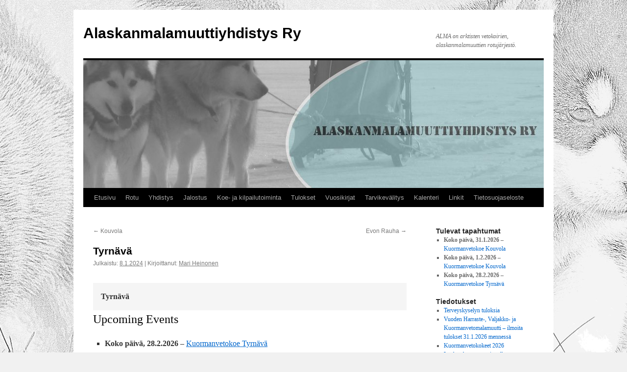

--- FILE ---
content_type: text/html; charset=UTF-8
request_url: https://www.alaskanmalamuutti.net/mc-locations/tyrnava/
body_size: 11538
content:
<!DOCTYPE html>
<html lang="fi">
<head>
<meta charset="UTF-8" />
<title>
Tyrnävä | Alaskanmalamuuttiyhdistys Ry	</title>
<link rel="profile" href="https://gmpg.org/xfn/11" />
<link rel="stylesheet" type="text/css" media="all" href="https://www.alaskanmalamuutti.net/wp-content/themes/twentyten/style.css?ver=20221101" />
<link rel="pingback" href="https://www.alaskanmalamuutti.net/xmlrpc.php">
<meta name='robots' content='max-image-preview:large' />
<link rel='dns-prefetch' href='//ajax.googleapis.com' />
<link rel='dns-prefetch' href='//cdn.jsdelivr.net' />
<link rel="alternate" type="application/rss+xml" title="Alaskanmalamuuttiyhdistys Ry &raquo; syöte" href="https://www.alaskanmalamuutti.net/feed/" />
<link rel="alternate" title="oEmbed (JSON)" type="application/json+oembed" href="https://www.alaskanmalamuutti.net/wp-json/oembed/1.0/embed?url=https%3A%2F%2Fwww.alaskanmalamuutti.net%2Fmc-locations%2Ftyrnava%2F" />
<link rel="alternate" title="oEmbed (XML)" type="text/xml+oembed" href="https://www.alaskanmalamuutti.net/wp-json/oembed/1.0/embed?url=https%3A%2F%2Fwww.alaskanmalamuutti.net%2Fmc-locations%2Ftyrnava%2F&#038;format=xml" />
<style id='wp-img-auto-sizes-contain-inline-css' type='text/css'>
img:is([sizes=auto i],[sizes^="auto," i]){contain-intrinsic-size:3000px 1500px}
/*# sourceURL=wp-img-auto-sizes-contain-inline-css */
</style>
<link rel='stylesheet' id='colorboxstyle-css' href='https://www.alaskanmalamuutti.net/wp-content/plugins/link-library/colorbox/colorbox.css?ver=6.9' type='text/css' media='all' />
<style id='wp-emoji-styles-inline-css' type='text/css'>

	img.wp-smiley, img.emoji {
		display: inline !important;
		border: none !important;
		box-shadow: none !important;
		height: 1em !important;
		width: 1em !important;
		margin: 0 0.07em !important;
		vertical-align: -0.1em !important;
		background: none !important;
		padding: 0 !important;
	}
/*# sourceURL=wp-emoji-styles-inline-css */
</style>
<style id='wp-block-library-inline-css' type='text/css'>
:root{--wp-block-synced-color:#7a00df;--wp-block-synced-color--rgb:122,0,223;--wp-bound-block-color:var(--wp-block-synced-color);--wp-editor-canvas-background:#ddd;--wp-admin-theme-color:#007cba;--wp-admin-theme-color--rgb:0,124,186;--wp-admin-theme-color-darker-10:#006ba1;--wp-admin-theme-color-darker-10--rgb:0,107,160.5;--wp-admin-theme-color-darker-20:#005a87;--wp-admin-theme-color-darker-20--rgb:0,90,135;--wp-admin-border-width-focus:2px}@media (min-resolution:192dpi){:root{--wp-admin-border-width-focus:1.5px}}.wp-element-button{cursor:pointer}:root .has-very-light-gray-background-color{background-color:#eee}:root .has-very-dark-gray-background-color{background-color:#313131}:root .has-very-light-gray-color{color:#eee}:root .has-very-dark-gray-color{color:#313131}:root .has-vivid-green-cyan-to-vivid-cyan-blue-gradient-background{background:linear-gradient(135deg,#00d084,#0693e3)}:root .has-purple-crush-gradient-background{background:linear-gradient(135deg,#34e2e4,#4721fb 50%,#ab1dfe)}:root .has-hazy-dawn-gradient-background{background:linear-gradient(135deg,#faaca8,#dad0ec)}:root .has-subdued-olive-gradient-background{background:linear-gradient(135deg,#fafae1,#67a671)}:root .has-atomic-cream-gradient-background{background:linear-gradient(135deg,#fdd79a,#004a59)}:root .has-nightshade-gradient-background{background:linear-gradient(135deg,#330968,#31cdcf)}:root .has-midnight-gradient-background{background:linear-gradient(135deg,#020381,#2874fc)}:root{--wp--preset--font-size--normal:16px;--wp--preset--font-size--huge:42px}.has-regular-font-size{font-size:1em}.has-larger-font-size{font-size:2.625em}.has-normal-font-size{font-size:var(--wp--preset--font-size--normal)}.has-huge-font-size{font-size:var(--wp--preset--font-size--huge)}.has-text-align-center{text-align:center}.has-text-align-left{text-align:left}.has-text-align-right{text-align:right}.has-fit-text{white-space:nowrap!important}#end-resizable-editor-section{display:none}.aligncenter{clear:both}.items-justified-left{justify-content:flex-start}.items-justified-center{justify-content:center}.items-justified-right{justify-content:flex-end}.items-justified-space-between{justify-content:space-between}.screen-reader-text{border:0;clip-path:inset(50%);height:1px;margin:-1px;overflow:hidden;padding:0;position:absolute;width:1px;word-wrap:normal!important}.screen-reader-text:focus{background-color:#ddd;clip-path:none;color:#444;display:block;font-size:1em;height:auto;left:5px;line-height:normal;padding:15px 23px 14px;text-decoration:none;top:5px;width:auto;z-index:100000}html :where(.has-border-color){border-style:solid}html :where([style*=border-top-color]){border-top-style:solid}html :where([style*=border-right-color]){border-right-style:solid}html :where([style*=border-bottom-color]){border-bottom-style:solid}html :where([style*=border-left-color]){border-left-style:solid}html :where([style*=border-width]){border-style:solid}html :where([style*=border-top-width]){border-top-style:solid}html :where([style*=border-right-width]){border-right-style:solid}html :where([style*=border-bottom-width]){border-bottom-style:solid}html :where([style*=border-left-width]){border-left-style:solid}html :where(img[class*=wp-image-]){height:auto;max-width:100%}:where(figure){margin:0 0 1em}html :where(.is-position-sticky){--wp-admin--admin-bar--position-offset:var(--wp-admin--admin-bar--height,0px)}@media screen and (max-width:600px){html :where(.is-position-sticky){--wp-admin--admin-bar--position-offset:0px}}

/*# sourceURL=wp-block-library-inline-css */
</style><style id='global-styles-inline-css' type='text/css'>
:root{--wp--preset--aspect-ratio--square: 1;--wp--preset--aspect-ratio--4-3: 4/3;--wp--preset--aspect-ratio--3-4: 3/4;--wp--preset--aspect-ratio--3-2: 3/2;--wp--preset--aspect-ratio--2-3: 2/3;--wp--preset--aspect-ratio--16-9: 16/9;--wp--preset--aspect-ratio--9-16: 9/16;--wp--preset--color--black: #000;--wp--preset--color--cyan-bluish-gray: #abb8c3;--wp--preset--color--white: #fff;--wp--preset--color--pale-pink: #f78da7;--wp--preset--color--vivid-red: #cf2e2e;--wp--preset--color--luminous-vivid-orange: #ff6900;--wp--preset--color--luminous-vivid-amber: #fcb900;--wp--preset--color--light-green-cyan: #7bdcb5;--wp--preset--color--vivid-green-cyan: #00d084;--wp--preset--color--pale-cyan-blue: #8ed1fc;--wp--preset--color--vivid-cyan-blue: #0693e3;--wp--preset--color--vivid-purple: #9b51e0;--wp--preset--color--blue: #0066cc;--wp--preset--color--medium-gray: #666;--wp--preset--color--light-gray: #f1f1f1;--wp--preset--gradient--vivid-cyan-blue-to-vivid-purple: linear-gradient(135deg,rgb(6,147,227) 0%,rgb(155,81,224) 100%);--wp--preset--gradient--light-green-cyan-to-vivid-green-cyan: linear-gradient(135deg,rgb(122,220,180) 0%,rgb(0,208,130) 100%);--wp--preset--gradient--luminous-vivid-amber-to-luminous-vivid-orange: linear-gradient(135deg,rgb(252,185,0) 0%,rgb(255,105,0) 100%);--wp--preset--gradient--luminous-vivid-orange-to-vivid-red: linear-gradient(135deg,rgb(255,105,0) 0%,rgb(207,46,46) 100%);--wp--preset--gradient--very-light-gray-to-cyan-bluish-gray: linear-gradient(135deg,rgb(238,238,238) 0%,rgb(169,184,195) 100%);--wp--preset--gradient--cool-to-warm-spectrum: linear-gradient(135deg,rgb(74,234,220) 0%,rgb(151,120,209) 20%,rgb(207,42,186) 40%,rgb(238,44,130) 60%,rgb(251,105,98) 80%,rgb(254,248,76) 100%);--wp--preset--gradient--blush-light-purple: linear-gradient(135deg,rgb(255,206,236) 0%,rgb(152,150,240) 100%);--wp--preset--gradient--blush-bordeaux: linear-gradient(135deg,rgb(254,205,165) 0%,rgb(254,45,45) 50%,rgb(107,0,62) 100%);--wp--preset--gradient--luminous-dusk: linear-gradient(135deg,rgb(255,203,112) 0%,rgb(199,81,192) 50%,rgb(65,88,208) 100%);--wp--preset--gradient--pale-ocean: linear-gradient(135deg,rgb(255,245,203) 0%,rgb(182,227,212) 50%,rgb(51,167,181) 100%);--wp--preset--gradient--electric-grass: linear-gradient(135deg,rgb(202,248,128) 0%,rgb(113,206,126) 100%);--wp--preset--gradient--midnight: linear-gradient(135deg,rgb(2,3,129) 0%,rgb(40,116,252) 100%);--wp--preset--font-size--small: 13px;--wp--preset--font-size--medium: 20px;--wp--preset--font-size--large: 36px;--wp--preset--font-size--x-large: 42px;--wp--preset--spacing--20: 0.44rem;--wp--preset--spacing--30: 0.67rem;--wp--preset--spacing--40: 1rem;--wp--preset--spacing--50: 1.5rem;--wp--preset--spacing--60: 2.25rem;--wp--preset--spacing--70: 3.38rem;--wp--preset--spacing--80: 5.06rem;--wp--preset--shadow--natural: 6px 6px 9px rgba(0, 0, 0, 0.2);--wp--preset--shadow--deep: 12px 12px 50px rgba(0, 0, 0, 0.4);--wp--preset--shadow--sharp: 6px 6px 0px rgba(0, 0, 0, 0.2);--wp--preset--shadow--outlined: 6px 6px 0px -3px rgb(255, 255, 255), 6px 6px rgb(0, 0, 0);--wp--preset--shadow--crisp: 6px 6px 0px rgb(0, 0, 0);}:where(.is-layout-flex){gap: 0.5em;}:where(.is-layout-grid){gap: 0.5em;}body .is-layout-flex{display: flex;}.is-layout-flex{flex-wrap: wrap;align-items: center;}.is-layout-flex > :is(*, div){margin: 0;}body .is-layout-grid{display: grid;}.is-layout-grid > :is(*, div){margin: 0;}:where(.wp-block-columns.is-layout-flex){gap: 2em;}:where(.wp-block-columns.is-layout-grid){gap: 2em;}:where(.wp-block-post-template.is-layout-flex){gap: 1.25em;}:where(.wp-block-post-template.is-layout-grid){gap: 1.25em;}.has-black-color{color: var(--wp--preset--color--black) !important;}.has-cyan-bluish-gray-color{color: var(--wp--preset--color--cyan-bluish-gray) !important;}.has-white-color{color: var(--wp--preset--color--white) !important;}.has-pale-pink-color{color: var(--wp--preset--color--pale-pink) !important;}.has-vivid-red-color{color: var(--wp--preset--color--vivid-red) !important;}.has-luminous-vivid-orange-color{color: var(--wp--preset--color--luminous-vivid-orange) !important;}.has-luminous-vivid-amber-color{color: var(--wp--preset--color--luminous-vivid-amber) !important;}.has-light-green-cyan-color{color: var(--wp--preset--color--light-green-cyan) !important;}.has-vivid-green-cyan-color{color: var(--wp--preset--color--vivid-green-cyan) !important;}.has-pale-cyan-blue-color{color: var(--wp--preset--color--pale-cyan-blue) !important;}.has-vivid-cyan-blue-color{color: var(--wp--preset--color--vivid-cyan-blue) !important;}.has-vivid-purple-color{color: var(--wp--preset--color--vivid-purple) !important;}.has-black-background-color{background-color: var(--wp--preset--color--black) !important;}.has-cyan-bluish-gray-background-color{background-color: var(--wp--preset--color--cyan-bluish-gray) !important;}.has-white-background-color{background-color: var(--wp--preset--color--white) !important;}.has-pale-pink-background-color{background-color: var(--wp--preset--color--pale-pink) !important;}.has-vivid-red-background-color{background-color: var(--wp--preset--color--vivid-red) !important;}.has-luminous-vivid-orange-background-color{background-color: var(--wp--preset--color--luminous-vivid-orange) !important;}.has-luminous-vivid-amber-background-color{background-color: var(--wp--preset--color--luminous-vivid-amber) !important;}.has-light-green-cyan-background-color{background-color: var(--wp--preset--color--light-green-cyan) !important;}.has-vivid-green-cyan-background-color{background-color: var(--wp--preset--color--vivid-green-cyan) !important;}.has-pale-cyan-blue-background-color{background-color: var(--wp--preset--color--pale-cyan-blue) !important;}.has-vivid-cyan-blue-background-color{background-color: var(--wp--preset--color--vivid-cyan-blue) !important;}.has-vivid-purple-background-color{background-color: var(--wp--preset--color--vivid-purple) !important;}.has-black-border-color{border-color: var(--wp--preset--color--black) !important;}.has-cyan-bluish-gray-border-color{border-color: var(--wp--preset--color--cyan-bluish-gray) !important;}.has-white-border-color{border-color: var(--wp--preset--color--white) !important;}.has-pale-pink-border-color{border-color: var(--wp--preset--color--pale-pink) !important;}.has-vivid-red-border-color{border-color: var(--wp--preset--color--vivid-red) !important;}.has-luminous-vivid-orange-border-color{border-color: var(--wp--preset--color--luminous-vivid-orange) !important;}.has-luminous-vivid-amber-border-color{border-color: var(--wp--preset--color--luminous-vivid-amber) !important;}.has-light-green-cyan-border-color{border-color: var(--wp--preset--color--light-green-cyan) !important;}.has-vivid-green-cyan-border-color{border-color: var(--wp--preset--color--vivid-green-cyan) !important;}.has-pale-cyan-blue-border-color{border-color: var(--wp--preset--color--pale-cyan-blue) !important;}.has-vivid-cyan-blue-border-color{border-color: var(--wp--preset--color--vivid-cyan-blue) !important;}.has-vivid-purple-border-color{border-color: var(--wp--preset--color--vivid-purple) !important;}.has-vivid-cyan-blue-to-vivid-purple-gradient-background{background: var(--wp--preset--gradient--vivid-cyan-blue-to-vivid-purple) !important;}.has-light-green-cyan-to-vivid-green-cyan-gradient-background{background: var(--wp--preset--gradient--light-green-cyan-to-vivid-green-cyan) !important;}.has-luminous-vivid-amber-to-luminous-vivid-orange-gradient-background{background: var(--wp--preset--gradient--luminous-vivid-amber-to-luminous-vivid-orange) !important;}.has-luminous-vivid-orange-to-vivid-red-gradient-background{background: var(--wp--preset--gradient--luminous-vivid-orange-to-vivid-red) !important;}.has-very-light-gray-to-cyan-bluish-gray-gradient-background{background: var(--wp--preset--gradient--very-light-gray-to-cyan-bluish-gray) !important;}.has-cool-to-warm-spectrum-gradient-background{background: var(--wp--preset--gradient--cool-to-warm-spectrum) !important;}.has-blush-light-purple-gradient-background{background: var(--wp--preset--gradient--blush-light-purple) !important;}.has-blush-bordeaux-gradient-background{background: var(--wp--preset--gradient--blush-bordeaux) !important;}.has-luminous-dusk-gradient-background{background: var(--wp--preset--gradient--luminous-dusk) !important;}.has-pale-ocean-gradient-background{background: var(--wp--preset--gradient--pale-ocean) !important;}.has-electric-grass-gradient-background{background: var(--wp--preset--gradient--electric-grass) !important;}.has-midnight-gradient-background{background: var(--wp--preset--gradient--midnight) !important;}.has-small-font-size{font-size: var(--wp--preset--font-size--small) !important;}.has-medium-font-size{font-size: var(--wp--preset--font-size--medium) !important;}.has-large-font-size{font-size: var(--wp--preset--font-size--large) !important;}.has-x-large-font-size{font-size: var(--wp--preset--font-size--x-large) !important;}
/*# sourceURL=global-styles-inline-css */
</style>

<style id='classic-theme-styles-inline-css' type='text/css'>
/*! This file is auto-generated */
.wp-block-button__link{color:#fff;background-color:#32373c;border-radius:9999px;box-shadow:none;text-decoration:none;padding:calc(.667em + 2px) calc(1.333em + 2px);font-size:1.125em}.wp-block-file__button{background:#32373c;color:#fff;text-decoration:none}
/*# sourceURL=/wp-includes/css/classic-themes.min.css */
</style>
<link rel='stylesheet' id='contact-form-7-css' href='https://www.alaskanmalamuutti.net/wp-content/plugins/contact-form-7/includes/css/styles.css?ver=5.7.5.1' type='text/css' media='all' />
<link rel='stylesheet' id='jquery-ui-theme-css' href='https://ajax.googleapis.com/ajax/libs/jqueryui/1.11.4/themes/smoothness/jquery-ui.min.css?ver=1.11.4' type='text/css' media='all' />
<link rel='stylesheet' id='jquery-ui-timepicker-css' href='https://www.alaskanmalamuutti.net/wp-content/plugins/contact-form-7-datepicker/js/jquery-ui-timepicker/jquery-ui-timepicker-addon.min.css?ver=6.9' type='text/css' media='all' />
<link rel='stylesheet' id='thumbs_rating_styles-css' href='https://www.alaskanmalamuutti.net/wp-content/plugins/link-library/upvote-downvote/css/style.css?ver=1.0.0' type='text/css' media='all' />
<link rel='stylesheet' id='twentyten-block-style-css' href='https://www.alaskanmalamuutti.net/wp-content/themes/twentyten/blocks.css?ver=20190704' type='text/css' media='all' />
<link rel='stylesheet' id='wpzoom-social-icons-socicon-css' href='https://www.alaskanmalamuutti.net/wp-content/plugins/social-icons-widget-by-wpzoom/assets/css/wpzoom-socicon.css?ver=1756709418' type='text/css' media='all' />
<link rel='stylesheet' id='wpzoom-social-icons-genericons-css' href='https://www.alaskanmalamuutti.net/wp-content/plugins/social-icons-widget-by-wpzoom/assets/css/genericons.css?ver=1756709418' type='text/css' media='all' />
<link rel='stylesheet' id='wpzoom-social-icons-academicons-css' href='https://www.alaskanmalamuutti.net/wp-content/plugins/social-icons-widget-by-wpzoom/assets/css/academicons.min.css?ver=1756709418' type='text/css' media='all' />
<link rel='stylesheet' id='wpzoom-social-icons-font-awesome-3-css' href='https://www.alaskanmalamuutti.net/wp-content/plugins/social-icons-widget-by-wpzoom/assets/css/font-awesome-3.min.css?ver=1756709418' type='text/css' media='all' />
<link rel='stylesheet' id='dashicons-css' href='https://www.alaskanmalamuutti.net/wp-includes/css/dashicons.min.css?ver=6.9' type='text/css' media='all' />
<link rel='stylesheet' id='wpzoom-social-icons-styles-css' href='https://www.alaskanmalamuutti.net/wp-content/plugins/social-icons-widget-by-wpzoom/assets/css/wpzoom-social-icons-styles.css?ver=1756709418' type='text/css' media='all' />
<link rel='stylesheet' id='tablepress-default-css' href='https://www.alaskanmalamuutti.net/wp-content/tablepress-combined.min.css?ver=26' type='text/css' media='all' />
<link rel='stylesheet' id='my-calendar-locations-css' href='https://www.alaskanmalamuutti.net/wp-content/plugins/my-calendar/css/locations.css?ver=3.4.24' type='text/css' media='all' />
<link rel='stylesheet' id='my-calendar-reset-css' href='https://www.alaskanmalamuutti.net/wp-content/plugins/my-calendar/css/reset.css?ver=3.4.24' type='text/css' media='all' />
<link rel='stylesheet' id='my-calendar-style-css' href='https://www.alaskanmalamuutti.net/wp-content/plugins/my-calendar/styles/twentyfifteen.css?ver=3.4.24-twentyfifteen-css' type='text/css' media='all' />
<style id='my-calendar-style-inline-css' type='text/css'>

/* Styles by My Calendar - Joseph C Dolson https://www.joedolson.com/ */

.mc-main .mc_general .event-title, .mc-main .mc_general .event-title a { background: #ffffcc !important; color: #000000 !important; }
.mc-main .mc_general .event-title a:hover, .mc-main .mc_general .event-title a:focus { background: #ffffff !important;}
.mc-main {--primary-dark: #313233; --primary-light: #fff; --secondary-light: #fff; --secondary-dark: #000; --highlight-dark: #666; --highlight-light: #efefef; --category-mc_general: #ffffcc; }
/*# sourceURL=my-calendar-style-inline-css */
</style>
<link rel='preload' as='font'  id='wpzoom-social-icons-font-academicons-woff2-css' href='https://www.alaskanmalamuutti.net/wp-content/plugins/social-icons-widget-by-wpzoom/assets/font/academicons.woff2?v=1.9.2'  type='font/woff2' crossorigin />
<link rel='preload' as='font'  id='wpzoom-social-icons-font-fontawesome-3-woff2-css' href='https://www.alaskanmalamuutti.net/wp-content/plugins/social-icons-widget-by-wpzoom/assets/font/fontawesome-webfont.woff2?v=4.7.0'  type='font/woff2' crossorigin />
<link rel='preload' as='font'  id='wpzoom-social-icons-font-genericons-woff-css' href='https://www.alaskanmalamuutti.net/wp-content/plugins/social-icons-widget-by-wpzoom/assets/font/Genericons.woff'  type='font/woff' crossorigin />
<link rel='preload' as='font'  id='wpzoom-social-icons-font-socicon-woff2-css' href='https://www.alaskanmalamuutti.net/wp-content/plugins/social-icons-widget-by-wpzoom/assets/font/socicon.woff2?v=4.5.1'  type='font/woff2' crossorigin />
<script type="text/javascript" src="https://www.alaskanmalamuutti.net/wp-includes/js/jquery/jquery.min.js?ver=3.7.1" id="jquery-core-js"></script>
<script type="text/javascript" src="https://www.alaskanmalamuutti.net/wp-includes/js/jquery/jquery-migrate.min.js?ver=3.4.1" id="jquery-migrate-js"></script>
<script type="text/javascript" src="https://www.alaskanmalamuutti.net/wp-content/plugins/link-library/colorbox/jquery.colorbox-min.js?ver=1.3.9" id="colorbox-js"></script>
<script type="text/javascript" src="https://www.alaskanmalamuutti.net/wp-content/plugins/svg-support/vendor/DOMPurify/DOMPurify.min.js?ver=2.5.8" id="bodhi-dompurify-library-js"></script>
<script type="text/javascript" id="thumbs_rating_scripts-js-extra">
/* <![CDATA[ */
var thumbs_rating_ajax = {"ajax_url":"https://www.alaskanmalamuutti.net/wp-admin/admin-ajax.php","nonce":"ed803ab475"};
//# sourceURL=thumbs_rating_scripts-js-extra
/* ]]> */
</script>
<script type="text/javascript" src="https://www.alaskanmalamuutti.net/wp-content/plugins/link-library/upvote-downvote/js/general.js?ver=4.0.1" id="thumbs_rating_scripts-js"></script>
<script type="text/javascript" id="bodhi_svg_inline-js-extra">
/* <![CDATA[ */
var svgSettings = {"skipNested":""};
//# sourceURL=bodhi_svg_inline-js-extra
/* ]]> */
</script>
<script type="text/javascript" src="https://www.alaskanmalamuutti.net/wp-content/plugins/svg-support/js/min/svgs-inline-min.js" id="bodhi_svg_inline-js"></script>
<script type="text/javascript" id="bodhi_svg_inline-js-after">
/* <![CDATA[ */
cssTarget={"Bodhi":"img.style-svg","ForceInlineSVG":"style-svg"};ForceInlineSVGActive="false";frontSanitizationEnabled="on";
//# sourceURL=bodhi_svg_inline-js-after
/* ]]> */
</script>
<link rel="https://api.w.org/" href="https://www.alaskanmalamuutti.net/wp-json/" /><link rel="EditURI" type="application/rsd+xml" title="RSD" href="https://www.alaskanmalamuutti.net/xmlrpc.php?rsd" />
<meta name="generator" content="WordPress 6.9" />
<link rel="canonical" href="https://www.alaskanmalamuutti.net/mc-locations/tyrnava/" />
<link rel='shortlink' href='https://www.alaskanmalamuutti.net/?p=5972' />

<script type="application/ld+json">
[{"@context":"https://schema.org","@type":"Place","name":"Tyrn\u00e4v\u00e4","description":"","url":"https://www.alaskanmalamuutti.net/mc-locations/tyrnava/","address":{"@type":"PostalAddress","streetAddress":"","addressLocality":"","addressRegion":"","postalCode":"","addressCountry":""},"telephone":"n/a","sameAs":""}]
</script>
<style type="text/css" id="custom-background-css">
body.custom-background { background-image: url("https://www.alaskanmalamuutti.net/wp-content/uploads/2017/06/20414343_1845455942147852_533866996882723285_o.jpg"); background-position: center center; background-size: auto; background-repeat: repeat; background-attachment: fixed; }
</style>
	</head>

<body class="wp-singular mc-locations-template-default single single-mc-locations postid-5972 custom-background wp-theme-twentyten has-dashicons">
<div id="wrapper" class="hfeed">
	<div id="header">
		<div id="masthead">
			<div id="branding" role="banner">
								<div id="site-title">
					<span>
						<a href="https://www.alaskanmalamuutti.net/" title="Alaskanmalamuuttiyhdistys Ry" rel="home">Alaskanmalamuuttiyhdistys Ry</a>
					</span>
				</div>
				<div id="site-description">ALMA on arktisten vetokoirien, alaskanmalamuuttien rotujärjestö.</div>

									<img src="https://www.alaskanmalamuutti.net/wp-content/uploads/2017/09/cropped-cropped-banneri_ALMA2.jpg" width="940" height="261" alt="" />
								</div><!-- #branding -->

			<div id="access" role="navigation">
								<div class="skip-link screen-reader-text"><a href="#content" title="Siirry sisältöön">Siirry sisältöön</a></div>
				<div class="menu-header"><ul id="menu-alma" class="menu"><li id="menu-item-1350" class="menu-item menu-item-type-post_type menu-item-object-page menu-item-home menu-item-1350"><a href="https://www.alaskanmalamuutti.net/">Etusivu</a></li>
<li id="menu-item-323" class="menu-item menu-item-type-custom menu-item-object-custom menu-item-has-children menu-item-323"><a href="#">Rotu</a>
<ul class="sub-menu">
	<li id="menu-item-128" class="menu-item menu-item-type-post_type menu-item-object-page menu-item-128"><a href="https://www.alaskanmalamuutti.net/rotu/rodun-historiaa/">Rodun historiaa</a></li>
	<li id="menu-item-125" class="menu-item menu-item-type-post_type menu-item-object-page menu-item-125"><a href="https://www.alaskanmalamuutti.net/rotu/arktisten-koirien-historiaa/">Arktisten koirien historiaa</a></li>
	<li id="menu-item-127" class="menu-item menu-item-type-post_type menu-item-object-page menu-item-127"><a href="https://www.alaskanmalamuutti.net/rotu/puhdasrotuiset/">Puhdasrotuiset</a></li>
	<li id="menu-item-129" class="menu-item menu-item-type-post_type menu-item-object-page menu-item-129"><a href="https://www.alaskanmalamuutti.net/rotu/rotumaaritelma-a-z/">Rotumääritelmä</a></li>
	<li id="menu-item-1390" class="menu-item menu-item-type-post_type menu-item-object-page menu-item-1390"><a href="https://www.alaskanmalamuutti.net/tuomarikoulutus/">Tuomarikoulutus</a></li>
	<li id="menu-item-126" class="menu-item menu-item-type-post_type menu-item-object-page menu-item-126"><a href="https://www.alaskanmalamuutti.net/rotu/kuormanveto/">Kuormanveto</a></li>
</ul>
</li>
<li id="menu-item-324" class="menu-item menu-item-type-custom menu-item-object-custom menu-item-has-children menu-item-324"><a href="#">Yhdistys</a>
<ul class="sub-menu">
	<li id="menu-item-1385" class="menu-item menu-item-type-taxonomy menu-item-object-category menu-item-1385"><a href="https://www.alaskanmalamuutti.net/category/yhdistys/">Tiedotukset</a></li>
	<li id="menu-item-131" class="menu-item menu-item-type-post_type menu-item-object-page menu-item-131"><a href="https://www.alaskanmalamuutti.net/yhdistys/">Alaskanmalamuuttiyhdistys</a></li>
	<li id="menu-item-134" class="menu-item menu-item-type-post_type menu-item-object-page menu-item-134"><a href="https://www.alaskanmalamuutti.net/yhdistys/hallitus-ja-toimikunnat/">Hallitus ja toimikunnat</a></li>
	<li id="menu-item-137" class="menu-item menu-item-type-post_type menu-item-object-page menu-item-137"><a href="https://www.alaskanmalamuutti.net/yhdistys/yhdistyksen-saannot/">Yhdistyksen säännöt</a></li>
	<li id="menu-item-135" class="menu-item menu-item-type-post_type menu-item-object-page menu-item-135"><a href="https://www.alaskanmalamuutti.net/yhdistys/liittyminenosoitteenmuutos/">Liittyminen</a></li>
	<li id="menu-item-3508" class="menu-item menu-item-type-post_type menu-item-object-page menu-item-3508"><a href="https://www.alaskanmalamuutti.net/jasenmaksut/">Jäsenmaksut</a></li>
	<li id="menu-item-132" class="menu-item menu-item-type-post_type menu-item-object-page menu-item-132"><a href="https://www.alaskanmalamuutti.net/yhdistys/alma-lehti/">ALMA-lehti</a></li>
	<li id="menu-item-1563" class="menu-item menu-item-type-post_type menu-item-object-page menu-item-1563"><a href="https://www.alaskanmalamuutti.net/erikoisnayttely/">Erikoisnäyttely</a></li>
</ul>
</li>
<li id="menu-item-359" class="menu-item menu-item-type-custom menu-item-object-custom menu-item-has-children menu-item-359"><a href="#">Jalostus</a>
<ul class="sub-menu">
	<li id="menu-item-1347" class="menu-item menu-item-type-taxonomy menu-item-object-category menu-item-1347"><a href="https://www.alaskanmalamuutti.net/category/jtk/">Tiedotukset</a></li>
	<li id="menu-item-112" class="menu-item menu-item-type-post_type menu-item-object-page menu-item-112"><a href="https://www.alaskanmalamuutti.net/jalostus/ohjesaanto/">Jalostustoimikunnan tehtävät ja ohjesääntö</a></li>
	<li id="menu-item-111" class="menu-item menu-item-type-post_type menu-item-object-page menu-item-111"><a href="https://www.alaskanmalamuutti.net/jalostus/jto/">JTO ja PEVISA</a></li>
	<li id="menu-item-110" class="menu-item menu-item-type-post_type menu-item-object-page menu-item-110"><a href="https://www.alaskanmalamuutti.net/jalostus/jalostusurokset/">Jalostusurokset</a></li>
	<li id="menu-item-113" class="menu-item menu-item-type-post_type menu-item-object-page menu-item-113"><a href="https://www.alaskanmalamuutti.net/jalostus/pennunostajan-opas/">Pennunostajan opas</a></li>
	<li id="menu-item-2536" class="menu-item menu-item-type-post_type menu-item-object-page menu-item-2536"><a href="https://www.alaskanmalamuutti.net/terveys/">Terveys</a></li>
	<li id="menu-item-115" class="menu-item menu-item-type-post_type menu-item-object-page menu-item-115"><a href="https://www.alaskanmalamuutti.net/jalostus/pentulistakriteerit/">Jalostuskriteerit</a></li>
	<li id="menu-item-764" class="menu-item menu-item-type-post_type menu-item-object-page menu-item-764"><a href="https://www.alaskanmalamuutti.net/jalostus/pentueet/">Pentulista</a></li>
	<li id="menu-item-541" class="menu-item menu-item-type-post_type menu-item-object-page menu-item-541"><a href="https://www.alaskanmalamuutti.net/jalostuksen-lomakkeet/">Jalostuksen lomakkeet</a></li>
	<li id="menu-item-1170" class="menu-item menu-item-type-post_type menu-item-object-page menu-item-1170"><a href="https://www.alaskanmalamuutti.net/kasvattajalista/">Kasvattajalista</a></li>
	<li id="menu-item-5342" class="menu-item menu-item-type-post_type menu-item-object-page menu-item-5342"><a href="https://www.alaskanmalamuutti.net/poikkeuslupa/">Poikkeuslupa</a></li>
	<li id="menu-item-5343" class="menu-item menu-item-type-post_type menu-item-object-page menu-item-5343"><a href="https://www.alaskanmalamuutti.net/kennelnimen-puolto/">Kennelnimen puoltoanomus</a></li>
</ul>
</li>
<li id="menu-item-693" class="menu-item menu-item-type-custom menu-item-object-custom menu-item-has-children menu-item-693"><a href="#">Koe- ja kilpailutoiminta</a>
<ul class="sub-menu">
	<li id="menu-item-1386" class="menu-item menu-item-type-taxonomy menu-item-object-category menu-item-1386"><a href="https://www.alaskanmalamuutti.net/category/kkt/">Tiedotukset</a></li>
	<li id="menu-item-691" class="menu-item menu-item-type-post_type menu-item-object-page menu-item-691"><a href="https://www.alaskanmalamuutti.net/koe-ja-kilpailutiimi/">Koe- ja kilpailutiimi</a></li>
	<li id="menu-item-602" class="menu-item menu-item-type-post_type menu-item-object-page menu-item-602"><a href="https://www.alaskanmalamuutti.net/kilpailut/koe-ja-kilpailutiimin-toimintaohje/">Koe- ja kilpailutiimin toimintaohje</a></li>
	<li id="menu-item-684" class="menu-item menu-item-type-post_type menu-item-object-page menu-item-684"><a href="https://www.alaskanmalamuutti.net/vuoden-harrastusmalamuutti-ja-paras-rekikoirakilpailu/">Vuoden Paras Harraste-, Valjakko- ja Kuormanvetomalamuutti</a></li>
	<li id="menu-item-643" class="menu-item menu-item-type-post_type menu-item-object-page menu-item-643"><a href="https://www.alaskanmalamuutti.net/kuormanveto/">Kuormanveto</a></li>
	<li id="menu-item-666" class="menu-item menu-item-type-post_type menu-item-object-page menu-item-666"><a href="https://www.alaskanmalamuutti.net/ohjeita-kuormanvedon-harjoitteluun/">Ohjeita kuormanvedon harjoitteluun</a></li>
	<li id="menu-item-698" class="menu-item menu-item-type-post_type menu-item-object-page menu-item-698"><a href="https://www.alaskanmalamuutti.net/mukaan-koetoimintaan/">Mukaan koetoimintaan?</a></li>
</ul>
</li>
<li id="menu-item-811" class="menu-item menu-item-type-custom menu-item-object-custom menu-item-has-children menu-item-811"><a href="#">Tulokset</a>
<ul class="sub-menu">
	<li id="menu-item-136" class="menu-item menu-item-type-post_type menu-item-object-page menu-item-136"><a href="https://www.alaskanmalamuutti.net/yhdistys/vuoden-parhaat/">Vuoden parhaat</a></li>
	<li id="menu-item-1325" class="menu-item menu-item-type-post_type menu-item-object-page menu-item-1325"><a href="https://www.alaskanmalamuutti.net/kuormanvetotulokset/">Kuormanvetotulokset</a></li>
</ul>
</li>
<li id="menu-item-387" class="menu-item menu-item-type-post_type menu-item-object-page menu-item-387"><a href="https://www.alaskanmalamuutti.net/vuosikirjat/">Vuosikirjat</a></li>
<li id="menu-item-885" class="menu-item menu-item-type-post_type menu-item-object-page menu-item-885"><a href="https://www.alaskanmalamuutti.net/tarvikevalitys/">Tarvikevälitys</a></li>
<li id="menu-item-1096" class="menu-item menu-item-type-custom menu-item-object-custom menu-item-1096"><a href="http://www.alaskanmalamuutti.net/my-calendar/">Kalenteri</a></li>
<li id="menu-item-1222" class="menu-item menu-item-type-post_type menu-item-object-page menu-item-1222"><a href="https://www.alaskanmalamuutti.net/linkit/">Linkit</a></li>
<li id="menu-item-2283" class="menu-item menu-item-type-post_type menu-item-object-page menu-item-privacy-policy menu-item-2283"><a rel="privacy-policy" href="https://www.alaskanmalamuutti.net/tietosuojaseloste/">Tietosuojaseloste</a></li>
</ul></div>			</div><!-- #access -->
		</div><!-- #masthead -->
	</div><!-- #header -->

	<div id="main">

		<div id="container">
			<div id="content" role="main">

			

				<div id="nav-above" class="navigation">
					<div class="nav-previous"><a href="https://www.alaskanmalamuutti.net/mc-locations/kouvola/" rel="prev"><span class="meta-nav">&larr;</span> Kouvola</a></div>
					<div class="nav-next"><a href="https://www.alaskanmalamuutti.net/mc-locations/evon-rauha/" rel="next">Evon Rauha <span class="meta-nav">&rarr;</span></a></div>
				</div><!-- #nav-above -->

				<div id="post-5972" class="post-5972 mc-locations type-mc-locations status-publish hentry">
					<h1 class="entry-title">Tyrnävä</h1>

					<div class="entry-meta">
						<span class="meta-prep meta-prep-author">Julkaistu:</span> <a href="https://www.alaskanmalamuutti.net/mc-locations/tyrnava/" title="21:42" rel="bookmark"><span class="entry-date">8.1.2024</span></a>  | <span class="meta-sep">Kirjoittanut:</span> <span class="author vcard"><a class="url fn n" href="https://www.alaskanmalamuutti.net/author/marih/" title="Näytä kaikki artikkelit kirjoittajalta Mari Heinonen">Mari Heinonen</a></span>					</div><!-- .entry-meta -->

					<div class="entry-content">
						
<div class="mc-view-location">
	<div class="mc-location-content"></div>
	<div class="mc-location-gmap"></div>
	<div class="mc-location-hcard"><div class="address location vcard"><div class="adr h-card"><div><strong class="location-link">Tyrnävä</strong></div></div></div></div>
	<div class="mc-location-upcoming"><h2>Upcoming Events</h2><ul id='upcoming-events-e1ac724028e3d4680c4bb7f4fd31f3df' class='upcoming-events'>
<li class="mc-mc_upcoming_150 upcoming-event mc_tapahtumat future-event mc_primary_tapahtumat nonrecurring mc-24-tuntia mc-start-00-00 mc-events mc_rel_tapahtumat mc_rel_kuormanveto"><strong>Koko päivä, <span class='mc_db'>28.2.2026</span></strong> &#8211; <a href='http://www.alaskanmalamuutti.net/my-calendar/?mc_id=150' >Kuormanvetokoe Tyrnävä</a></li>

<li class="mc-mc_upcoming_151 upcoming-event mc_tapahtumat future-event mc_primary_tapahtumat nonrecurring mc-24-tuntia mc-start-00-00 mc-events mc_rel_tapahtumat mc_rel_kuormanveto"><strong>Koko päivä, <span class='mc_db'>1.3.2026</span></strong> &#8211; <a href='http://www.alaskanmalamuutti.net/my-calendar/?mc_id=151' >Kuormanvetokoe Tyrnävä</a></li>
</ul></div>
</div>											</div><!-- .entry-content -->

		
						<div class="entry-utility">
							Lisää <a href="https://www.alaskanmalamuutti.net/mc-locations/tyrnava/" title="Kestolinkki julkaisuun Tyrnävä" rel="bookmark">kestolinkki</a> kirjanmerkkeihisi.													</div><!-- .entry-utility -->
					</div><!-- #post-5972 -->

					<div id="nav-below" class="navigation">
						<div class="nav-previous"><a href="https://www.alaskanmalamuutti.net/mc-locations/kouvola/" rel="prev"><span class="meta-nav">&larr;</span> Kouvola</a></div>
						<div class="nav-next"><a href="https://www.alaskanmalamuutti.net/mc-locations/evon-rauha/" rel="next">Evon Rauha <span class="meta-nav">&rarr;</span></a></div>
					</div><!-- #nav-below -->

					
	
			</div><!-- #content -->
		</div><!-- #container -->


		<div id="primary" class="widget-area" role="complementary">
			<ul class="xoxo">

<li class="widget-container widget_my_calendar_upcoming_widget"><h3 class="widget-title">Tulevat tapahtumat</h3><ul class='upcoming-events'>
<li class="mc-mc_upcoming_148 upcoming-event mc_tapahtumat future-event mc_primary_tapahtumat nonrecurring mc-24-tuntia mc-start-00-00 mc-events mc_rel_tapahtumat mc_rel_kuormanveto"><strong>Koko päivä, <span class='mc_db'>31.1.2026</span></strong> – <a href='http://www.alaskanmalamuutti.net/my-calendar/?mc_id=148'>Kuormanvetokoe Kouvola</a></li>

<li class="mc-mc_upcoming_149 upcoming-event mc_tapahtumat future-event mc_primary_tapahtumat nonrecurring mc-24-tuntia mc-start-00-00 mc-events mc_rel_tapahtumat mc_rel_kuormanveto"><strong>Koko päivä, <span class='mc_db'>1.2.2026</span></strong> – <a href='http://www.alaskanmalamuutti.net/my-calendar/?mc_id=149'>Kuormanvetokoe Kouvola</a></li>

<li class="mc-mc_upcoming_150 upcoming-event mc_tapahtumat future-event mc_primary_tapahtumat nonrecurring mc-24-tuntia mc-start-00-00 mc-events mc_rel_tapahtumat mc_rel_kuormanveto"><strong>Koko päivä, <span class='mc_db'>28.2.2026</span></strong> – <a href='http://www.alaskanmalamuutti.net/my-calendar/?mc_id=150'>Kuormanvetokoe Tyrnävä</a></li>
</ul></li>
		<li id="recent-posts-2" class="widget-container widget_recent_entries">
		<h3 class="widget-title">Tiedotukset</h3>
		<ul>
											<li>
					<a href="https://www.alaskanmalamuutti.net/2026/01/14/terveyskyselyn-tuloksia/">Terveyskyselyn tuloksia</a>
									</li>
											<li>
					<a href="https://www.alaskanmalamuutti.net/2026/01/13/vuoden-harraste-valjakko-ja-kuormanvetomalamuutti-ilmoita-tulokset-31-1-2025-mennessa/">Vuoden Harraste-, Valjakko- ja Kuormanvetomalamuutti – ilmoita tulokset 31.1.2026 mennessä</a>
									</li>
											<li>
					<a href="https://www.alaskanmalamuutti.net/2026/01/09/kuormanvetokokeet-2026/">Kuormanvetokokeet 2026</a>
									</li>
											<li>
					<a href="https://www.alaskanmalamuutti.net/2026/01/07/lonkat-kyynarpaat-ja-selka-terveyskysely/">Lonkat, kyynärpäät ja selkä terveyskysely</a>
									</li>
											<li>
					<a href="https://www.alaskanmalamuutti.net/2025/11/12/arktinen-voima-valtaa-sysman-26-4-2026/">Arktinen voima valtaa Sysmän 26.4.2026!</a>
									</li>
					</ul>

		</li><li id="zoom-social-icons-widget-2" class="widget-container zoom-social-icons-widget"><h3 class="widget-title">Facebook ryhmä jäsenille</h3>
		
<ul class="zoom-social-icons-list zoom-social-icons-list--with-canvas zoom-social-icons-list--square">

		
				<li class="zoom-social_icons-list__item">
		<a class="zoom-social_icons-list__link" href="https://www.facebook.com/groups/1433179410062171/" target="_blank" title="Facebook" >
									
			
						<span class="zoom-social_icons-list-span social-icon socicon socicon-facebook" data-hover-rule="background-color" data-hover-color="#3b5998" style="background-color : #3b5998; font-size: 18px; padding:8px" ></span>
			
						<span class="zoom-social_icons-list__label">Facebook</span>
					</a>
	</li>

	
</ul>

		</li><li id="media_image-3" class="widget-container widget_media_image"><img width="1" height="1" src="https://www.alaskanmalamuutti.net/wp-content/uploads/2017/09/alma_logo_kuva.svg" class="image wp-image-1089  attachment-full size-full" alt="" style="max-width: 100%; height: auto;" decoding="async" loading="lazy" /></li>			</ul>
		</div><!-- #primary .widget-area -->


		<div id="secondary" class="widget-area" role="complementary">
			<ul class="xoxo">
				<li id="search-4" class="widget-container widget_search"><form role="search" method="get" id="searchform" class="searchform" action="https://www.alaskanmalamuutti.net/">
				<div>
					<label class="screen-reader-text" for="s">Haku:</label>
					<input type="text" value="" name="s" id="s" />
					<input type="submit" id="searchsubmit" value="Hae" />
				</div>
			</form></li>			</ul>
		</div><!-- #secondary .widget-area -->

	</div><!-- #main -->

	<div id="footer" role="contentinfo">
		<div id="colophon">



			<div id="footer-widget-area" role="complementary">

				<div id="first" class="widget-area">
					<ul class="xoxo">
						<li id="text-7" class="widget-container widget_text">			<div class="textwidget"><BR>Powered by<BR>
<A HREF="http://www.netplaza.fi/" title="Netplaza Laajakaista Oulu"><IMG SRC="https://www.netplaza.fi/logot/logo_120.png" ALT="Netplaza Laajakaista Oulu" BORDER=0></A></div>
		</li>					</ul>
				</div><!-- #first .widget-area -->




			</div><!-- #footer-widget-area -->

			<div id="site-info">
				<a href="https://www.alaskanmalamuutti.net/" title="Alaskanmalamuuttiyhdistys Ry" rel="home">
					Alaskanmalamuuttiyhdistys Ry				</a>
				<span role="separator" aria-hidden="true"></span><a class="privacy-policy-link" href="https://www.alaskanmalamuutti.net/tietosuojaseloste/" rel="privacy-policy">Tietosuojaseloste</a>			</div><!-- #site-info -->

			<div id="site-generator">
								<a href="https://fi.wordpress.org/" class="imprint" title="Merkityksellinen henkilökohtainen julkaisualusta">
					Toteutettu WordPress-ohjelmiston voimalla.				</a>
			</div><!-- #site-generator -->

		</div><!-- #colophon -->
	</div><!-- #footer -->

</div><!-- #wrapper -->

<script type="speculationrules">
{"prefetch":[{"source":"document","where":{"and":[{"href_matches":"/*"},{"not":{"href_matches":["/wp-*.php","/wp-admin/*","/wp-content/uploads/*","/wp-content/*","/wp-content/plugins/*","/wp-content/themes/twentyten/*","/*\\?(.+)"]}},{"not":{"selector_matches":"a[rel~=\"nofollow\"]"}},{"not":{"selector_matches":".no-prefetch, .no-prefetch a"}}]},"eagerness":"conservative"}]}
</script>
<script type="text/javascript" src="https://www.alaskanmalamuutti.net/wp-content/plugins/contact-form-7/includes/swv/js/index.js?ver=5.7.5.1" id="swv-js"></script>
<script type="text/javascript" id="contact-form-7-js-extra">
/* <![CDATA[ */
var wpcf7 = {"api":{"root":"https://www.alaskanmalamuutti.net/wp-json/","namespace":"contact-form-7/v1"}};
//# sourceURL=contact-form-7-js-extra
/* ]]> */
</script>
<script type="text/javascript" src="https://www.alaskanmalamuutti.net/wp-content/plugins/contact-form-7/includes/js/index.js?ver=5.7.5.1" id="contact-form-7-js"></script>
<script type="text/javascript" src="https://www.alaskanmalamuutti.net/wp-includes/js/jquery/ui/core.min.js?ver=1.13.3" id="jquery-ui-core-js"></script>
<script type="text/javascript" src="https://www.alaskanmalamuutti.net/wp-includes/js/jquery/ui/datepicker.min.js?ver=1.13.3" id="jquery-ui-datepicker-js"></script>
<script type="text/javascript" id="jquery-ui-datepicker-js-after">
/* <![CDATA[ */
jQuery(function(jQuery){jQuery.datepicker.setDefaults({"closeText":"Sulje","currentText":"T\u00e4n\u00e4\u00e4n","monthNames":["tammikuu","helmikuu","maaliskuu","huhtikuu","toukokuu","kes\u00e4kuu","hein\u00e4kuu","elokuu","syyskuu","lokakuu","marraskuu","joulukuu"],"monthNamesShort":["tammi","helmi","maalis","huhti","touko","kes\u00e4","hein\u00e4","elo","syys","loka","marras","joulu"],"nextText":"Seuraava","prevText":"Edellinen","dayNames":["sunnuntai","maanantai","tiistai","keskiviikko","torstai","perjantai","lauantai"],"dayNamesShort":["su","ma","ti","ke","to","pe","la"],"dayNamesMin":["su","ma","ti","ke","to","pe","la"],"dateFormat":"d.mm.yy","firstDay":1,"isRTL":false});});
//# sourceURL=jquery-ui-datepicker-js-after
/* ]]> */
</script>
<script type="text/javascript" src="https://ajax.googleapis.com/ajax/libs/jqueryui/1.11.4/i18n/datepicker-fi.min.js?ver=1.11.4" id="jquery-ui-fi-js"></script>
<script type="text/javascript" src="https://www.alaskanmalamuutti.net/wp-content/plugins/contact-form-7-datepicker/js/jquery-ui-timepicker/jquery-ui-timepicker-addon.min.js?ver=6.9" id="jquery-ui-timepicker-js"></script>
<script type="text/javascript" src="https://www.alaskanmalamuutti.net/wp-content/plugins/contact-form-7-datepicker/js/jquery-ui-timepicker/i18n/jquery-ui-timepicker-fi.js?ver=6.9" id="jquery-ui-timepicker-fi-js"></script>
<script type="text/javascript" src="https://www.alaskanmalamuutti.net/wp-includes/js/jquery/ui/mouse.min.js?ver=1.13.3" id="jquery-ui-mouse-js"></script>
<script type="text/javascript" src="https://www.alaskanmalamuutti.net/wp-includes/js/jquery/ui/slider.min.js?ver=1.13.3" id="jquery-ui-slider-js"></script>
<script type="text/javascript" src="https://www.alaskanmalamuutti.net/wp-includes/js/jquery/ui/controlgroup.min.js?ver=1.13.3" id="jquery-ui-controlgroup-js"></script>
<script type="text/javascript" src="https://www.alaskanmalamuutti.net/wp-includes/js/jquery/ui/checkboxradio.min.js?ver=1.13.3" id="jquery-ui-checkboxradio-js"></script>
<script type="text/javascript" src="https://www.alaskanmalamuutti.net/wp-includes/js/jquery/ui/button.min.js?ver=1.13.3" id="jquery-ui-button-js"></script>
<script type="text/javascript" src="https://www.alaskanmalamuutti.net/wp-content/plugins/contact-form-7-datepicker/js/jquery-ui-sliderAccess.js?ver=6.9" id="jquery-ui-slider-access-js"></script>
<script type="text/javascript" src="https://www.alaskanmalamuutti.net/wp-content/plugins/social-icons-widget-by-wpzoom/assets/js/social-icons-widget-frontend.js?ver=1756709418" id="zoom-social-icons-widget-frontend-js"></script>
<script type="text/javascript" id="wp_slimstat-js-extra">
/* <![CDATA[ */
var SlimStatParams = {"transport":"ajax","ajaxurl_rest":"https://www.alaskanmalamuutti.net/wp-json/slimstat/v1/hit","ajaxurl_ajax":"https://www.alaskanmalamuutti.net/wp-admin/admin-ajax.php","ajaxurl_adblock":"https://www.alaskanmalamuutti.net/request/59ce1e2a6c9698093162e7844952f808/","ajaxurl":"https://www.alaskanmalamuutti.net/wp-admin/admin-ajax.php","baseurl":"/","dnt":"noslimstat,ab-item","ci":"YTozOntzOjEyOiJjb250ZW50X3R5cGUiO3M6MTY6ImNwdDptYy1sb2NhdGlvbnMiO3M6MTA6ImNvbnRlbnRfaWQiO2k6NTk3MjtzOjY6ImF1dGhvciI7czo1OiJtYXJpaCI7fQ--.73fd7353889f535e864d80b962d25ece","wp_rest_nonce":"a53eb76ff1"};
//# sourceURL=wp_slimstat-js-extra
/* ]]> */
</script>
<script defer type="text/javascript" src="https://cdn.jsdelivr.net/wp/wp-slimstat/tags/5.3.0/wp-slimstat.min.js" id="wp_slimstat-js"></script>
<script type="text/javascript" src="https://www.alaskanmalamuutti.net/wp-includes/js/dist/dom-ready.min.js?ver=f77871ff7694fffea381" id="wp-dom-ready-js"></script>
<script type="text/javascript" src="https://www.alaskanmalamuutti.net/wp-includes/js/dist/hooks.min.js?ver=dd5603f07f9220ed27f1" id="wp-hooks-js"></script>
<script type="text/javascript" src="https://www.alaskanmalamuutti.net/wp-includes/js/dist/i18n.min.js?ver=c26c3dc7bed366793375" id="wp-i18n-js"></script>
<script type="text/javascript" id="wp-i18n-js-after">
/* <![CDATA[ */
wp.i18n.setLocaleData( { 'text direction\u0004ltr': [ 'ltr' ] } );
//# sourceURL=wp-i18n-js-after
/* ]]> */
</script>
<script type="text/javascript" id="wp-a11y-js-translations">
/* <![CDATA[ */
( function( domain, translations ) {
	var localeData = translations.locale_data[ domain ] || translations.locale_data.messages;
	localeData[""].domain = domain;
	wp.i18n.setLocaleData( localeData, domain );
} )( "default", {"translation-revision-date":"2025-11-29 11:04:04+0000","generator":"GlotPress\/4.0.3","domain":"messages","locale_data":{"messages":{"":{"domain":"messages","plural-forms":"nplurals=2; plural=n != 1;","lang":"fi"},"Notifications":["Ilmoitukset"]}},"comment":{"reference":"wp-includes\/js\/dist\/a11y.js"}} );
//# sourceURL=wp-a11y-js-translations
/* ]]> */
</script>
<script type="text/javascript" src="https://www.alaskanmalamuutti.net/wp-includes/js/dist/a11y.min.js?ver=cb460b4676c94bd228ed" id="wp-a11y-js"></script>
<script type="text/javascript" id="mc.mcjs-js-extra">
/* <![CDATA[ */
var my_calendar = {"grid":"true","list":"true","mini":"true","ajax":"true","links":"false","newWindow":"New tab"};
//# sourceURL=mc.mcjs-js-extra
/* ]]> */
</script>
<script type="text/javascript" src="https://www.alaskanmalamuutti.net/wp-content/plugins/my-calendar/js/mcjs.min.js?ver=3.4.24" id="mc.mcjs-js"></script>
<script id="wp-emoji-settings" type="application/json">
{"baseUrl":"https://s.w.org/images/core/emoji/17.0.2/72x72/","ext":".png","svgUrl":"https://s.w.org/images/core/emoji/17.0.2/svg/","svgExt":".svg","source":{"concatemoji":"https://www.alaskanmalamuutti.net/wp-includes/js/wp-emoji-release.min.js?ver=6.9"}}
</script>
<script type="module">
/* <![CDATA[ */
/*! This file is auto-generated */
const a=JSON.parse(document.getElementById("wp-emoji-settings").textContent),o=(window._wpemojiSettings=a,"wpEmojiSettingsSupports"),s=["flag","emoji"];function i(e){try{var t={supportTests:e,timestamp:(new Date).valueOf()};sessionStorage.setItem(o,JSON.stringify(t))}catch(e){}}function c(e,t,n){e.clearRect(0,0,e.canvas.width,e.canvas.height),e.fillText(t,0,0);t=new Uint32Array(e.getImageData(0,0,e.canvas.width,e.canvas.height).data);e.clearRect(0,0,e.canvas.width,e.canvas.height),e.fillText(n,0,0);const a=new Uint32Array(e.getImageData(0,0,e.canvas.width,e.canvas.height).data);return t.every((e,t)=>e===a[t])}function p(e,t){e.clearRect(0,0,e.canvas.width,e.canvas.height),e.fillText(t,0,0);var n=e.getImageData(16,16,1,1);for(let e=0;e<n.data.length;e++)if(0!==n.data[e])return!1;return!0}function u(e,t,n,a){switch(t){case"flag":return n(e,"\ud83c\udff3\ufe0f\u200d\u26a7\ufe0f","\ud83c\udff3\ufe0f\u200b\u26a7\ufe0f")?!1:!n(e,"\ud83c\udde8\ud83c\uddf6","\ud83c\udde8\u200b\ud83c\uddf6")&&!n(e,"\ud83c\udff4\udb40\udc67\udb40\udc62\udb40\udc65\udb40\udc6e\udb40\udc67\udb40\udc7f","\ud83c\udff4\u200b\udb40\udc67\u200b\udb40\udc62\u200b\udb40\udc65\u200b\udb40\udc6e\u200b\udb40\udc67\u200b\udb40\udc7f");case"emoji":return!a(e,"\ud83e\u1fac8")}return!1}function f(e,t,n,a){let r;const o=(r="undefined"!=typeof WorkerGlobalScope&&self instanceof WorkerGlobalScope?new OffscreenCanvas(300,150):document.createElement("canvas")).getContext("2d",{willReadFrequently:!0}),s=(o.textBaseline="top",o.font="600 32px Arial",{});return e.forEach(e=>{s[e]=t(o,e,n,a)}),s}function r(e){var t=document.createElement("script");t.src=e,t.defer=!0,document.head.appendChild(t)}a.supports={everything:!0,everythingExceptFlag:!0},new Promise(t=>{let n=function(){try{var e=JSON.parse(sessionStorage.getItem(o));if("object"==typeof e&&"number"==typeof e.timestamp&&(new Date).valueOf()<e.timestamp+604800&&"object"==typeof e.supportTests)return e.supportTests}catch(e){}return null}();if(!n){if("undefined"!=typeof Worker&&"undefined"!=typeof OffscreenCanvas&&"undefined"!=typeof URL&&URL.createObjectURL&&"undefined"!=typeof Blob)try{var e="postMessage("+f.toString()+"("+[JSON.stringify(s),u.toString(),c.toString(),p.toString()].join(",")+"));",a=new Blob([e],{type:"text/javascript"});const r=new Worker(URL.createObjectURL(a),{name:"wpTestEmojiSupports"});return void(r.onmessage=e=>{i(n=e.data),r.terminate(),t(n)})}catch(e){}i(n=f(s,u,c,p))}t(n)}).then(e=>{for(const n in e)a.supports[n]=e[n],a.supports.everything=a.supports.everything&&a.supports[n],"flag"!==n&&(a.supports.everythingExceptFlag=a.supports.everythingExceptFlag&&a.supports[n]);var t;a.supports.everythingExceptFlag=a.supports.everythingExceptFlag&&!a.supports.flag,a.supports.everything||((t=a.source||{}).concatemoji?r(t.concatemoji):t.wpemoji&&t.twemoji&&(r(t.twemoji),r(t.wpemoji)))});
//# sourceURL=https://www.alaskanmalamuutti.net/wp-includes/js/wp-emoji-loader.min.js
/* ]]> */
</script>
</body>
</html>


--- FILE ---
content_type: text/html; charset=UTF-8
request_url: https://www.alaskanmalamuutti.net/wp-admin/admin-ajax.php
body_size: 52
content:
437471.f738498ee678da6be923832786588af9